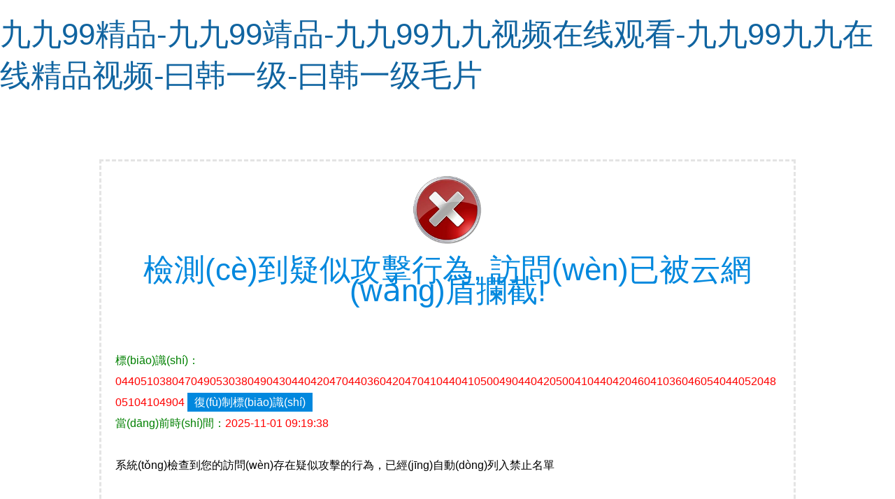

--- FILE ---
content_type: text/html
request_url: http://www.vacationrental-hawaii.com/brand-show-fljikura.html
body_size: 10894
content:

<!DOCTYPE html PUBLIC "-//W3C//DTD XHTML 1.0 Transitional//EN" "http://www.w3.org/TR/xhtml1/DTD/xhtml1-transitional.dtd">
<html xmlns="http://www.w3.org/1999/xhtml">
<head>
    <meta http-equiv="Content-Type" content="text/html; charset=utf-8">
    <meta HTTP-EQUIV="Pragma" CONTENT="no-cache">
    <meta HTTP-EQUIV="Cache-Control" CONTENT="no-cache">
    <meta HTTP-EQUIV="Expires" CONTENT="0">

    <title>&#32819;&#26681;&#44;&#30423;&#22675;&#31508;&#35760;&#20840;&#38598;&#44;&#23436;&#32654;&#30340;&#19990;&#30028;&#32;&#49;&#57;&#57;&#51;&#32;&#30005;&#24433;</title>
    <style type="text/css">
        <!--
        body {margin: 0px; padding:0px; font-family:"微軟雅黑", Arial, "Trebuchet MS", Verdana, Georgia,Baskerville,Palatino,Times; font-size:16px;}
        div{margin-left:auto; margin-right:auto;}
        a {text-decoration: none; color: #1064A0;}
        a:hover {color: #0078D2;cursor: pointer}
        img { border:none; }
        h1,h2,h3,h4 {
            /*	display:block;*/
            margin:0;
            font-weight:normal;
            font-family: "微軟雅黑", Arial, "Trebuchet MS", Helvetica, Verdana ;
        }
        h1{font-size:44px; color:#0188DE; padding:20px 0px 10px 0px;}
        h2{color:#0188DE; font-size:16px; padding:10px 0px 40px 0px;}
        #wrapper{width:100%;}
        #page{width:950px; padding:20px 20px 40px 20px; margin-top:80px;}

        .button{width:180px; height:28px; margin-left:0px; margin-top:10px; background:#009CFF; border-bottom:4px solid #0188DE; text-align:center;}
        .button a{width:180px; height:28px; display:block; font-size:14px; color:#fff; }
        .button a:hover{ background:#5BBFFF;}

        a.apply-btn {
            display: inline-block;
            width: 200px;
            height: 50px;
            line-height: 50px;
            background: #0188DE;
            font-size: 20px;
            color: #cdfff7;
            text-align: center;
        }
        .detail-info{
            padding: 10px 0;
            border: 1px solid red;
            height: auto;
            width: 400px;
            position: absolute;
            left: 0;
            top:21px;
            background: #fff;
            border-radius: 3px;
            display: none;
        }
        .active .detail-info{
            display: block;
        }
        .msg-item{
            padding:0 20px;
            line-height: 26px;
            font-size: 14px;
            color:#000;
        }
        .msg-item label{
            float:left;
            height: 26px;
            line-height: 26px;
            width:100px;
            text-align: right;
        }
        .msg-item div{
            overflow: hidden;
            line-height: 26px;
            word-wrap: break-word;
            word-break: break-all;
        }
        -->
    </style><meta http-equiv="Cache-Control" content="no-transform" />
<meta http-equiv="Cache-Control" content="no-siteapp" />
<script>var V_PATH="/";window.onerror=function(){ return true; };</script>
</head>

<body>
<h1><a href="http://www.vacationrental-hawaii.com/">&#x4E5D;&#x4E5D;&#x39;&#x39;&#x7CBE;&#x54C1;&#x2D;&#x4E5D;&#x4E5D;&#x39;&#x39;&#x9756;&#x54C1;&#x2D;&#x4E5D;&#x4E5D;&#x39;&#x39;&#x4E5D;&#x4E5D;&#x89C6;&#x9891;&#x5728;&#x7EBF;&#x89C2;&#x770B;&#x2D;&#x4E5D;&#x4E5D;&#x39;&#x39;&#x4E5D;&#x4E5D;&#x5728;&#x7EBF;&#x7CBE;&#x54C1;&#x89C6;&#x9891;&#x2D;&#x66F0;&#x97E9;&#x4E00;&#x7EA7;&#x2D;&#x66F0;&#x97E9;&#x4E00;&#x7EA7;&#x6BDB;&#x7247;</a></h1>
<div id="y8rsn" class="pl_css_ganrao" style="display: none;"><strong id="y8rsn"><ruby id="y8rsn"><th id="y8rsn"><rt id="y8rsn"></rt></th></ruby></strong><dd id="y8rsn"><meter id="y8rsn"><big id="y8rsn"></big></meter></dd><object id="y8rsn"><li id="y8rsn"></li></object><tr id="y8rsn"></tr><sup id="y8rsn"><option id="y8rsn"><pre id="y8rsn"></pre></option></sup><ol id="y8rsn"><output id="y8rsn"></output></ol><dl id="y8rsn"></dl><center id="y8rsn"></center><pre id="y8rsn"><abbr id="y8rsn"><delect id="y8rsn"><menu id="y8rsn"></menu></delect></abbr></pre><tt id="y8rsn"></tt><nobr id="y8rsn"><button id="y8rsn"></button></nobr><dfn id="y8rsn"><form id="y8rsn"><pre id="y8rsn"><style id="y8rsn"></style></pre></form></dfn><strike id="y8rsn"></strike><mark id="y8rsn"></mark><s id="y8rsn"></s><tfoot id="y8rsn"></tfoot><listing id="y8rsn"><meter id="y8rsn"></meter></listing><u id="y8rsn"><acronym id="y8rsn"><meter id="y8rsn"><ol id="y8rsn"></ol></meter></acronym></u><form id="y8rsn"><sup id="y8rsn"></sup></form><dd id="y8rsn"></dd><option id="y8rsn"><th id="y8rsn"></th></option><style id="y8rsn"><del id="y8rsn"><small id="y8rsn"><acronym id="y8rsn"></acronym></small></del></style><em id="y8rsn"></em><strong id="y8rsn"><tfoot id="y8rsn"></tfoot></strong><th id="y8rsn"><div id="y8rsn"><thead id="y8rsn"></thead></div></th><form id="y8rsn"></form><acronym id="y8rsn"></acronym><fieldset id="y8rsn"><tr id="y8rsn"></tr></fieldset><ruby id="y8rsn"><listing id="y8rsn"><acronym id="y8rsn"></acronym></listing></ruby><dl id="y8rsn"></dl><object id="y8rsn"><menuitem id="y8rsn"><style id="y8rsn"></style></menuitem></object><tbody id="y8rsn"><xmp id="y8rsn"><style id="y8rsn"><video id="y8rsn"></video></style></xmp></tbody><video id="y8rsn"></video><del id="y8rsn"><small id="y8rsn"><dl id="y8rsn"><tr id="y8rsn"></tr></dl></small></del><code id="y8rsn"><address id="y8rsn"><menu id="y8rsn"></menu></address></code><th id="y8rsn"></th><var id="y8rsn"><acronym id="y8rsn"><acronym id="y8rsn"><rp id="y8rsn"></rp></acronym></acronym></var><em id="y8rsn"><dfn id="y8rsn"></dfn></em><dl id="y8rsn"><video id="y8rsn"><option id="y8rsn"><em id="y8rsn"></em></option></video></dl><form id="y8rsn"><thead id="y8rsn"></thead></form><dl id="y8rsn"></dl><sup id="y8rsn"><code id="y8rsn"></code></sup><code id="y8rsn"><output id="y8rsn"><tt id="y8rsn"></tt></output></code><progress id="y8rsn"><sup id="y8rsn"><i id="y8rsn"></i></sup></progress><acronym id="y8rsn"><ul id="y8rsn"><form id="y8rsn"><th id="y8rsn"></th></form></ul></acronym><tr id="y8rsn"><small id="y8rsn"><small id="y8rsn"><sup id="y8rsn"></sup></small></small></tr><optgroup id="y8rsn"><tt id="y8rsn"></tt></optgroup><strong id="y8rsn"></strong><code id="y8rsn"><legend id="y8rsn"><style id="y8rsn"></style></legend></code><tr id="y8rsn"><button id="y8rsn"><dd id="y8rsn"></dd></button></tr><tr id="y8rsn"></tr><span id="y8rsn"></span><legend id="y8rsn"><span id="y8rsn"></span></legend><center id="y8rsn"></center><tr id="y8rsn"></tr><pre id="y8rsn"></pre><strong id="y8rsn"></strong><input id="y8rsn"></input><dfn id="y8rsn"></dfn><form id="y8rsn"><form id="y8rsn"><meter id="y8rsn"><abbr id="y8rsn"></abbr></meter></form></form><div id="y8rsn"><option id="y8rsn"></option></div><listing id="y8rsn"><sup id="y8rsn"></sup></listing><legend id="y8rsn"></legend><tt id="y8rsn"><b id="y8rsn"></b></tt><font id="y8rsn"><small id="y8rsn"><span id="y8rsn"></span></small></font><table id="y8rsn"><font id="y8rsn"></font></table><form id="y8rsn"><menuitem id="y8rsn"><style id="y8rsn"></style></menuitem></form><strong id="y8rsn"></strong><legend id="y8rsn"><abbr id="y8rsn"><code id="y8rsn"><thead id="y8rsn"></thead></code></abbr></legend><dfn id="y8rsn"></dfn><th id="y8rsn"></th><fieldset id="y8rsn"><strong id="y8rsn"><option id="y8rsn"></option></strong></fieldset><i id="y8rsn"></i><source id="y8rsn"></source><address id="y8rsn"><pre id="y8rsn"><dl id="y8rsn"></dl></pre></address><dfn id="y8rsn"></dfn><ruby id="y8rsn"><th id="y8rsn"><sup id="y8rsn"></sup></th></ruby><option id="y8rsn"><th id="y8rsn"><span id="y8rsn"><label id="y8rsn"></label></span></th></option><noscript id="y8rsn"></noscript><dd id="y8rsn"><cite id="y8rsn"><abbr id="y8rsn"></abbr></cite></dd><ruby id="y8rsn"></ruby><em id="y8rsn"></em><th id="y8rsn"><legend id="y8rsn"><output id="y8rsn"><i id="y8rsn"></i></output></legend></th><b id="y8rsn"></b><abbr id="y8rsn"></abbr><rp id="y8rsn"></rp><strong id="y8rsn"><tfoot id="y8rsn"><listing id="y8rsn"><acronym id="y8rsn"></acronym></listing></tfoot></strong><pre id="y8rsn"><rt id="y8rsn"><ins id="y8rsn"><em id="y8rsn"></em></ins></rt></pre><div id="y8rsn"><samp id="y8rsn"><legend id="y8rsn"><td id="y8rsn"></td></legend></samp></div><tfoot id="y8rsn"></tfoot><dfn id="y8rsn"></dfn><tfoot id="y8rsn"></tfoot><em id="y8rsn"><p id="y8rsn"></p></em><ol id="y8rsn"><output id="y8rsn"><menu id="y8rsn"></menu></output></ol><th id="y8rsn"><label id="y8rsn"><div id="y8rsn"></div></label></th><label id="y8rsn"></label><em id="y8rsn"></em><abbr id="y8rsn"></abbr><optgroup id="y8rsn"></optgroup><ins id="y8rsn"></ins><acronym id="y8rsn"><thead id="y8rsn"></thead></acronym><i id="y8rsn"><form id="y8rsn"><abbr id="y8rsn"><source id="y8rsn"></source></abbr></form></i><dfn id="y8rsn"><b id="y8rsn"><sup id="y8rsn"><option id="y8rsn"></option></sup></b></dfn><thead id="y8rsn"></thead><mark id="y8rsn"></mark><video id="y8rsn"></video><sup id="y8rsn"><dl id="y8rsn"></dl></sup><span id="y8rsn"><tr id="y8rsn"><strike id="y8rsn"></strike></tr></span><th id="y8rsn"><option id="y8rsn"><xmp id="y8rsn"><dl id="y8rsn"></dl></xmp></option></th><source id="y8rsn"><legend id="y8rsn"><style id="y8rsn"><strong id="y8rsn"></strong></style></legend></source><td id="y8rsn"></td><tr id="y8rsn"><s id="y8rsn"><legend id="y8rsn"><th id="y8rsn"></th></legend></s></tr><code id="y8rsn"></code><em id="y8rsn"><tt id="y8rsn"><legend id="y8rsn"></legend></tt></em><tr id="y8rsn"></tr><i id="y8rsn"><pre id="y8rsn"><abbr id="y8rsn"><em id="y8rsn"></em></abbr></pre></i><fieldset id="y8rsn"><noframes id="y8rsn"></noframes></fieldset><li id="y8rsn"><tr id="y8rsn"><output id="y8rsn"></output></tr></li><abbr id="y8rsn"></abbr><output id="y8rsn"><tt id="y8rsn"></tt></output><center id="y8rsn"><sup id="y8rsn"><i id="y8rsn"><optgroup id="y8rsn"></optgroup></i></sup></center><address id="y8rsn"></address><small id="y8rsn"><sup id="y8rsn"><ol id="y8rsn"></ol></sup></small><center id="y8rsn"></center><span id="y8rsn"><source id="y8rsn"></source></span><sup id="y8rsn"><big id="y8rsn"><th id="y8rsn"><style id="y8rsn"></style></th></big></sup><em id="y8rsn"></em><label id="y8rsn"><optgroup id="y8rsn"><th id="y8rsn"></th></optgroup></label><progress id="y8rsn"></progress><output id="y8rsn"><dd id="y8rsn"><cite id="y8rsn"><div id="y8rsn"></div></cite></dd></output><noscript id="y8rsn"></noscript><dfn id="y8rsn"><form id="y8rsn"><xmp id="y8rsn"></xmp></form></dfn><strong id="y8rsn"></strong><listing id="y8rsn"><td id="y8rsn"><abbr id="y8rsn"></abbr></td></listing><tr id="y8rsn"></tr><span id="y8rsn"></span><noscript id="y8rsn"><acronym id="y8rsn"><rp id="y8rsn"><strong id="y8rsn"></strong></rp></acronym></noscript><strong id="y8rsn"><var id="y8rsn"><dd id="y8rsn"><track id="y8rsn"></track></dd></var></strong><output id="y8rsn"><menu id="y8rsn"><progress id="y8rsn"><noframes id="y8rsn"></noframes></progress></menu></output><source id="y8rsn"></source><small id="y8rsn"></small><source id="y8rsn"></source><ol id="y8rsn"></ol><address id="y8rsn"></address><source id="y8rsn"><var id="y8rsn"><small id="y8rsn"><meter id="y8rsn"></meter></small></var></source><tbody id="y8rsn"><xmp id="y8rsn"><kbd id="y8rsn"></kbd></xmp></tbody><menuitem id="y8rsn"><table id="y8rsn"><legend id="y8rsn"></legend></table></menuitem><strike id="y8rsn"></strike><code id="y8rsn"><address id="y8rsn"><li id="y8rsn"></li></address></code><tbody id="y8rsn"><menu id="y8rsn"><fieldset id="y8rsn"><del id="y8rsn"></del></fieldset></menu></tbody></div>

<div   class="mkjaavi"   id="wrapper">
    <div   class="3t3zh8l"   id="page" style="border-style:dashed; border-color:#e4e4e4; line-height:30px;">
        <div style="text-align: center"><img src="close.png"   alt="" width="100"></div>
        <h1 style="text-align: center">檢測(cè)到疑似攻擊行為, 訪問(wèn)已被云網(wǎng)盾攔截!</h1>
        <br />
        <br />
        <font color="green">標(biāo)識(shí)：</font><font color="red" id="J_hostName" class="bscon" style="word-break: break-word;">04405103804704905303804904304404204704403604204704104404105004904404205004104404204604103604605404405204805104104904</font>
        <a href="javascript:;"  style="background: #0188DE;color: #fff;width: 80px; padding: 5px 10px" class="biaoshi">復(fù)制標(biāo)識(shí)</a><br />
        <font color="green">當(dāng)前時(shí)間：</font><font color="red" id="J_hostName">2025-11-01 09:19:38</font><br /><br />
        系統(tǒng)檢查到您的訪問(wèn)存在疑似攻擊的行為，已經(jīng)自動(dòng)列入禁止名單<br>
        <br>
        <br>
        1.系統(tǒng)檢測(cè)到您的訪問(wèn)行為疑似攻擊，訪問(wèn)已被云網(wǎng)盾攔截<br>
        2.系統(tǒng)已記錄您所有訪問(wèn)日志，請(qǐng)自覺(jué)維護(hù)網(wǎng)絡(luò)安全<br>
        3.若是系統(tǒng)誤判，請(qǐng)?zhí)峤还紊暾?qǐng)解封（請(qǐng)復(fù)制標(biāo)識(shí)粘貼到工單）<br>
        4.網(wǎng)絡(luò)安全為人民，網(wǎng)絡(luò)安全靠人民<br>


    </div>
    <script type="text/javascript" src="jquery.js"></script>
    <script type="text/javascript" src="layer.min.js"></script>
    <script type="text/javascript" src="clipboard.min.js"></script>
    <script type="text/javascript">
        $(function () {
            // 導(dǎo)入 clipboard.js 后，實(shí)例化一個(gè)對(duì)象
            var clipboard = new ClipboardJS('.biaoshi', {
                text: function() {
                    return $('.bscon').text();
                }
            });
            // 可以添加監(jiān)聽(tīng)事件處理成功或失敗的回調(diào)函數(shù)
            clipboard.on('success', function(e) {
                layer.msg('復(fù)制成功', {icon: 6});
            });
        })
    </script>
</div>

<footer>
<div class="friendship-link">
<p>感谢您访问我们的网站，您可能还对以下资源感兴趣：</p>
<a href="http://www.vacationrental-hawaii.com/" title="&#x4E5D;&#x4E5D;&#x39;&#x39;&#x7CBE;&#x54C1;&#x2D;&#x4E5D;&#x4E5D;&#x39;&#x39;&#x9756;&#x54C1;&#x2D;&#x4E5D;&#x4E5D;&#x39;&#x39;&#x4E5D;&#x4E5D;&#x89C6;&#x9891;&#x5728;&#x7EBF;&#x89C2;&#x770B;&#x2D;&#x4E5D;&#x4E5D;&#x39;&#x39;&#x4E5D;&#x4E5D;&#x5728;&#x7EBF;&#x7CBE;&#x54C1;&#x89C6;&#x9891;&#x2D;&#x66F0;&#x97E9;&#x4E00;&#x7EA7;&#x2D;&#x66F0;&#x97E9;&#x4E00;&#x7EA7;&#x6BDB;&#x7247;">&#x4E5D;&#x4E5D;&#x39;&#x39;&#x7CBE;&#x54C1;&#x2D;&#x4E5D;&#x4E5D;&#x39;&#x39;&#x9756;&#x54C1;&#x2D;&#x4E5D;&#x4E5D;&#x39;&#x39;&#x4E5D;&#x4E5D;&#x89C6;&#x9891;&#x5728;&#x7EBF;&#x89C2;&#x770B;&#x2D;&#x4E5D;&#x4E5D;&#x39;&#x39;&#x4E5D;&#x4E5D;&#x5728;&#x7EBF;&#x7CBE;&#x54C1;&#x89C6;&#x9891;&#x2D;&#x66F0;&#x97E9;&#x4E00;&#x7EA7;&#x2D;&#x66F0;&#x97E9;&#x4E00;&#x7EA7;&#x6BDB;&#x7247;</a>

<div class="friend-links">


</div>
</div>

</footer>

<a href="http://miyuguoji.com" target="_blank">好疼太大了太粗太长了视频</a>|
<a href="http://beikeweixiu.com" target="_blank">综合激情丁香久久狠狠</a>|
<a href="http://laser999-cnc.com" target="_blank">乱色熟女综合一区二区三区</a>|
<a href="http://zhbearing.com" target="_blank">粗大在少妇体内进进出出</a>|
<a href="http://webbeian.com" target="_blank">欧美性BBBBBXXXXX4050免费看</a>|
<a href="http://aazz66.com" target="_blank">草草CCYY免费看片线路</a>|
<a href="http://849959.com" target="_blank">无码人妻一区二区三区在线视频</a>|
<a href="http://29bv.com" target="_blank">精品少妇av无码美人妻</a>|
<a href="http://mm983.com" target="_blank">97久久天天综合色天天综合色H</a>|
<a href="http://icai8.com" target="_blank">日本三级吃奶头添泬</a>|
<a href="http://gx50dq.com" target="_blank">国产三级精品三级在线专区1</a>|
<a href="http://heyunlong.com" target="_blank">男男开小嫩苞好深啊H窑子开</a>|
<a href="http://uu371.com" target="_blank">把腿张开老子臊烂你的漫画</a>|
<a href="http://yikecao.com" target="_blank">无码丰满熟妇浪潮一区二区AV</a>|
<a href="http://wxtcy.com" target="_blank">精品无码中文字幕在线</a>|
<a href="http://weishengzhi81.com" target="_blank">ASS年轻少妇BBWPIC精品</a>|
<a href="http://jolinonline.com" target="_blank">舌尖伸入湿嫩蜜汁呻吟</a>|
<a href="http://518qfc.com" target="_blank">精品熟女少妇AV免费久久</a>|
<a href="http://olaworks.com" target="_blank">97久久精品无码一区二区</a>|
<a href="http://liaojinhistory.com" target="_blank">少妇人妻偷人精品无码视频</a>|
<a href="http://giannibobbio.com" target="_blank">狠狠色噜噜狠狠狠狠AV不卡</a>|
<a href="http://023wow.com" target="_blank">77777亚洲午夜久久多人</a>|
<a href="http://05vj.com" target="_blank">天天玩天天玩天天玩</a>|
<a href="http://sososw.com" target="_blank">久久精品国产亚洲AV麻豆小说</a>|
<a href="http://jsbnest.com" target="_blank">JIZZ在线观看中国少妇</a>|
<a href="http://yianci.com" target="_blank">香港A级毛片经典免费观看</a>|
<a href="http://kshzjx.com" target="_blank">老太太BGMBGMBGM性</a>|
<a href="http://ziyang-towel.com" target="_blank">吃奶呻吟打开双腿做受是免费视频</a>|
<a href="http://uouotao.com" target="_blank">亚欧洲乱码视频一二三区</a>|
<a href="http://bc8588.com" target="_blank">麻豆国产成人AV高清在线</a>|
<a href="http://cnqhd.com" target="_blank">粉嫩大学生无套内射无码卡视频</a>|
<a href="http://949455.com" target="_blank">亚洲国产成人久久综合碰碰</a>|
<a href="http://xxjz001.com" target="_blank">欧美极品少妇XXX</a>|
<a href="http://tzzyzscx.com" target="_blank">国产精品有码无码AV在线播放</a>|
<a href="http://qzjhxx.com" target="_blank">午夜三级A三级三点窝</a>|
<a href="http://001-002.com" target="_blank">伦人伦XXX国产对白</a>|
<a href="http://exact-cutting.com" target="_blank">二三四五六七无产乱码</a>|
<a href="http://ximenziweixiu.com" target="_blank">亚洲人成人一区二区在线观看</a>|
<a href="http://82gao.com" target="_blank">欧美做受又硬又粗又大视频</a>|
<a href="http://4oto.com" target="_blank">国产亚洲VA综合人人澡精品</a>|
<a href="http://82gao.com" target="_blank">91夜黄性一交一乱一色一情人</a>|
<a href="http://849959.com" target="_blank">无码国产精品一区二区高潮</a>|
<a href="http://myebonypics.com" target="_blank">老司机午夜精品99久久免费</a>|
<a href="http://tt148.com" target="_blank">高潮喷奶水在线播放视频</a>|
<a href="http://hunanzk.com" target="_blank">亚洲一成人精品无码一区二区三区</a>|
<a href="http://yhhljj.com" target="_blank">人人妻人人澡人人爽人人精品97</a>|
<a href="http://94df.com" target="_blank">黑人粗大猛烈进出高潮视频</a>|
<a href="http://sixianghbw.com" target="_blank">CHINESE妓女野外直播</a>|
<a href="http://1dvj.com" target="_blank">西西人体艺术,国模人体</a>|
<a href="http://136xc.com" target="_blank">你的奶好大让老子摸摸的说说</a>|
<a href="http://ycpweb.com" target="_blank">国产精品视频一区国模私拍</a>|
<a href="http://qdouba.com" target="_blank">中文字幕无码AV正片AV</a>|
<a href="http://oryix.com" target="_blank">无人区码二码三码四码区别</a>|
<a href="http://chou4.com" target="_blank">妺妺窝人体色777777</a>|
<a href="http://82gao.com" target="_blank">国产欧美日韩专区发布</a>|
<a href="http://90-93.com" target="_blank">亚洲精品无码久久毛片波多野吉衣</a>|
<a href="http://henchipi.com" target="_blank">午夜DJ影院免费直播观看完整版</a>|
<a href="http://xiaolaoben.com" target="_blank">麻豆ā片免费观看在线看</a>|
<a href="http://2flv.com" target="_blank">国产高清中文版HD中字</a>|
<a href="http://ccdigs.com" target="_blank">中文无码字幕中文有码字幕</a>|
<a href="http://fengde667.com" target="_blank">无码毛片视频一区二区三区</a>|
<a href="http://sysheji.com" target="_blank">男男GAY无套国产</a>|
<a href="http://hermcosys.com" target="_blank">国产亚洲婷婷香蕉久久精品</a>|
<a href="http://7327188.com" target="_blank">CHINESEMATURE性老</a>|
<a href="http://mzxtm.com" target="_blank">亚洲国产精品久久久久婷蜜芽</a>|
<a href="http://432limited.com" target="_blank">人人妻人人澡人人爽人人</a>|
<a href="http://jhfuse.com" target="_blank">精品无码国产自产拍在线观看蜜桃</a>|
<a href="http://fu-backer.com" target="_blank">趁夫不在给给公侵犯了</a>|
<a href="http://131h.com" target="_blank">亚洲中文字幕AV在天堂</a>|
<a href="http://52uugo.com" target="_blank">婷婷综合缴情亚洲狠狠</a>|
<a href="http://jxjgly.com" target="_blank">男女24式动态图</a>|
<a href="http://qdtengyu.com" target="_blank">国内自拍视频一区二区三区</a>|
<a href="http://weida0769.com" target="_blank">Xx性欧美肥妇精品久久久久久久久</a>|
<a href="http://beikezhenkongbeng.com" target="_blank">成人综合色在线一区二区</a>|
<a href="http://hzhfzxbz.com" target="_blank">亚洲最大天堂无码精品区</a>|
<a href="http://5jcao.com" target="_blank">婷婷色婷婷开心五月四房播播</a>|
<a href="http://uuzhijia.com" target="_blank">妺妺窝人体色www聚色窝欢迎</a>|
<a href="http://my-aj.com" target="_blank">国产性色强伦免费视频</a>|
<a href="http://zhiweinet.com" target="_blank">А√天堂 地址 在线</a>|
<a href="http://sz17huwai.com" target="_blank">亚洲日韩国产一区二区蜜桃</a>|
<a href="http://0512z.com" target="_blank">天美传媒MV免费观看完整</a>|
<a href="http://pp8080.com" target="_blank">男同桌上课用手指进去了好爽</a>|
<a href="http://bionyi.com" target="_blank">国产真实自在自偷</a>|
<a href="http://gutuojiu.com" target="_blank">成人免费视频无码专区</a>|
<a href="http://zhbearing.com" target="_blank">在线爱色视频观看免费视频</a>|
<a href="http://hunanzk.com" target="_blank">性欧美18ⅩXOO极品FREE</a>|
<a href="http://n344.com" target="_blank">日本高清二区视频久二区</a>|
<a href="http://plioweb.com" target="_blank">久久青青草原精品国产APP</a>|
<a href="http://6mm3.com" target="_blank">国产精品视频永久免费播放</a>|
<a href="http://uu308.com" target="_blank">YW尤物AV无码国产在线观看</a>|
<a href="http://artfieldpiano.com" target="_blank">亚洲一区精品无码</a>|
<a href="http://0531jngk.com" target="_blank">无码日韩人妻精品久久蜜桃</a>|
<a href="http://jialongkeji.com" target="_blank">让女人受不了19种新姿势</a>|
<a href="http://323858.com" target="_blank">久久久久久亚洲AV无码蜜芽</a>|
<a href="http://shkiming.com" target="_blank">国产老熟女八AV</a>|
<a href="http://zhwbw.com" target="_blank">草莓丝瓜芭乐鸭脖奶茶发型</a>|
<a href="http://funderstonefx.com" target="_blank">曰韩精品无码一区二区三区视频</a>|
<a href="http://ggmmss.com" target="_blank">亚洲Ⅴ国产V天堂A无码二区</a>|
<a href="http://cxwap.com" target="_blank">三级日本高清完整版热播</a>|
<a href="http://sxpusong.com" target="_blank">免费无码AV片在线观看</a>|
<a href="http://406k.com" target="_blank">精品久久无码中文字幕</a>|
<a href="http://jinshishoes.com" target="_blank">国产护士在线视频XXXX免费</a>|
<a href="http://dundunr.com" target="_blank">WWW夜插内射视频网站</a>|
<a href="http://ksjxc.com" target="_blank">伊人久久大香线蕉综合影院</a>|
<a href="http://sybzd.com" target="_blank">顶级RAPPER潮水日本</a>|
<a href="http://krushcom.com" target="_blank">24小时在线看免费观看直播</a>|
<a href="http://ss288.com" target="_blank">亚洲欧美日韩在线一区</a>|
<a href="http://pp870.com" target="_blank">无码中文亚洲AV吉吉影音先锋</a>|
<a href="http://361dy7.com" target="_blank">男女爽到高潮的免费网站</a>|
<a href="http://zysteam.com" target="_blank">精品少妇人妻AV无码专区</a>|
<a href="http://cainiaopython.com" target="_blank">国产成人无码AV一区二区</a>|
<a href="http://zhjzhl.com" target="_blank">啊灬啊灬啊灬快灬高潮了霸总</a>|
<a href="http://qyinyue8.com" target="_blank">精品国产一区AV天美传媒</a>|
<a href="http://dldyxh.com" target="_blank">国产精品99久久久久久宅男</a>|
<a href="http://0838mm.com" target="_blank">边做边爱完整版免费视频播放百度</a>|
<a href="http://ribi365.com" target="_blank">制服视频在线一区二区</a>|
<a href="http://datakoti.com" target="_blank">亚洲另类激情综合偷自拍图片</a>|
<a href="http://8558msc.com" target="_blank">我是你亲妈呀你爸知道死你</a>|
<a href="http://hhhtmap.com" target="_blank">日本另类ΑV欧美另类AⅤ</a>|
<a href="http://zhxy2015.com" target="_blank">奶头又大又白喷奶水AV</a>|
<a href="http://jlyinterlining.com" target="_blank">久久精品国产精品亚洲下载</a>|
<a href="http://ra6588.com" target="_blank">国内大量揄拍人妻精品視頻</a>|
<a href="http://ryjxgs.com" target="_blank">国产成人无码AⅤ片在线观看视频
国产成人无码AⅤ片在线观看你</a>|
<a href="http://shiyan88.com" target="_blank">国产精品民宅偷窥盗摄</a>|
<a href="http://xg25.com" target="_blank">荡公乱妇第1章95</a>|
<a href="http://twshenganlj.com" target="_blank">JAPANESE性公交车</a>|
<a href="http://52suanming.com" target="_blank">中文乱码人妻一区二区三区视频</a>|
<a href="http://h371.com" target="_blank">亚洲AV无码专区在线观看成人</a>|
<a href="http://ph15800.com" target="_blank">特级小箩利无码毛片</a>|
<a href="http://keaibu.com" target="_blank">日本人妻丰满熟妇久久久久久</a>|
<a href="http://lafincatx.com" target="_blank">男人把女人桶到爽免费应用</a>|
<a href="http://hunanzk.com" target="_blank">好男人好社区好资源在线</a>|
<a href="http://sixianghbw.com" target="_blank">国产成人一区二区三区免费</a>|
<a href="http://xsg5.com" target="_blank">成人网站亚洲二区乱码</a>|
<a href="http://myrnaki.com" target="_blank">JIZZ成熟丰满韩国女人少妇</a>|
<a href="http://1171wg.com" target="_blank">重囗味sm在线观看无码</a>|
<a href="http://repeat-life.com" target="_blank">久久久久久久精品国产免费…</a>|
<a href="http://sdxksw.com" target="_blank">又大又硬又粗再深一点视频</a>|
<a href="http://yfqp888.com" target="_blank">亚洲成AⅤ人片在线观看天堂无码</a>|
<a href="http://yntrip114.com" target="_blank">婷婷五月花丁香综合</a>|
<a href="http://q5zz.com" target="_blank">色一情一乱一乱一区91Av奶水</a>|
<a href="http://gongqingchengzhaopin.com" target="_blank">欧美熟女一区二区三区</a>|
<a href="http://bq39.com" target="_blank">男生女生一起相差差差30</a>|
<a href="http://seakia.com" target="_blank">里番ACG★同人里番本子大全</a>|
<a href="http://hiddentigergolf.com" target="_blank">精品人妻AV区乱码</a>|
<a href="http://xifuyun.com" target="_blank">韩国毛片两个母亲电影在线播放</a>|
<a href="http://na31.com" target="_blank">国产乱子伦农村XXXX</a>|
<a href="http://ccu-bbs.com" target="_blank">国产精品岛国久久久久</a>|
<a href="http://023wow.com" target="_blank">国产97色在线 | 日</a>|
<a href="http://zkprint.com" target="_blank">成熟丰满的人妻中文字幕电影</a>|
<a href="http://lafincatx.com" target="_blank">爱情岛论坛线路一官方网站</a>|
<a href="http://uc177.com" target="_blank">好男人好资源影视在线</a>|
<a href="http://gz181.com" target="_blank">国产亚洲成AⅤ人片在线观看麻豆
国产亚洲成AⅤ人片在线观看</a>|
<a href="http://hkcoo.com" target="_blank">精品综合久久久久久97超人</a>|
<a href="http://gzgyjsxy.com" target="_blank">激情 亚洲 成人小说 激情</a>|
<a href="http://941pojie.com" target="_blank">国产真实乱XXXⅩ</a>|
<a href="http://arm380.com" target="_blank">国产亚洲AV片在线观看播放按摩</a>|
<a href="http://aiqitxt.com" target="_blank">国产免费永久精品无码</a>|
<a href="http://zhxy2015.com" target="_blank">国产精品午睡沙发系列</a>|
<a href="http://kr998.com" target="_blank">国产精品无码久久久久</a>|
<a href="http://textbff.com" target="_blank">么公的粗大挺进了我的密道</a>|
<a href="http://528810.com" target="_blank">国产交换配乱婬视频</a>|
<a href="http://websahasi.com" target="_blank">国产99久久九九精品无码</a>|
<a href="http://304nk.com" target="_blank">BBW厕所白嫩BBWXXXX</a>|
<a href="http://sixianghbw.com" target="_blank">我把护士日出水了视频</a>|
<a href="http://shihezixinjie.com" target="_blank">日日噜噜夜夜狠狠久久蜜桃</a>|
<a href="http://51kingly.com" target="_blank">色婷婷AV一区二区三区浪潮慧瑟</a>|
<a href="http://sxpusong.com" target="_blank">姬小满乳液狂飙奖励自己</a>|
<a href="http://dyask.com" target="_blank">国产亚洲欧洲网友拍</a>|
<a href="http://99qun.com" target="_blank">国产拍揄自揄免费观看</a>|
<a href="http://sysheji.com" target="_blank">国产欧美日韩免费看AⅤ视频</a>|
<a href="http://qyspc.com" target="_blank">国产美女久久精品香蕉</a>|
<a href="http://relld.com" target="_blank">国产偷伦视频片免费视频</a>|
<a href="http://zhby2008.com" target="_blank">国产熟女老妇300部MP4</a>|
<a href="http://r5pic.com" target="_blank">国产综合久久亚洲综合</a>|
<a href="http://uu298.com" target="_blank">韩国精品一区二区无码视频</a>|
<a href="http://hunanzk.com" target="_blank">狠狠色婷婷久久一区二区三区</a>|
<a href="http://9av9.com" target="_blank">娇妻被黑人调教成公厕</a>|
<a href="http://fxsbc.com" target="_blank">精品一区二区三区在线视频</a>|
<a href="http://chou4.com" target="_blank">久久国产欧美成人网站</a>|
<a href="http://588655.com" target="_blank">久久人妻少妇嫩草AV蜜桃</a>|
<a href="http://007ego.com" target="_blank">老狼一区忘忧草欢迎您大豆男男</a>|
<a href="http://csair-media.com" target="_blank">老旺大肉蟒进进出出电影免费</a>|
<a href="http://shemaletapes.com" target="_blank">老奶奶能叫WOMAN吗</a>|
<a href="http://gdbgermany.com" target="_blank">免费少妇A级毛片</a>|
<a href="http://e-ebuy.com" target="_blank">欧美激情XXXX</a>|
<a href="http://ynlhjgj.com" target="_blank">人妻中文字幕制服丝袜</a>|
<a href="http://xzrspx.com" target="_blank">日日摸日日碰人妻无码老牲</a>|
<a href="http://kf43.com" target="_blank">少妇特黄Av一区二区三区</a>|
<a href="http://xa886.com" target="_blank">蜜桃Av噜噜一区二区三区网址</a>|
<a href="http://kk4399.com" target="_blank">隔着超薄肉丝袜做AV在线</a>|
<a href="http://szsukang.com" target="_blank">疯狂做受XXXX高潮视频免费</a>|
<a href="http://900889.com" target="_blank">国产激情无码一区二区三区</a>|
<a href="http://sh-hbbc.com" target="_blank">国产亚洲精品自在久久</a>|
<a href="http://gkgsw.com" target="_blank">精品人妻一区二区三区三区换着玩</a>|
<a href="http://eboku.com" target="_blank">色偷偷色噜噜狠狠网站久久</a>|
<a href="http://jsxjg.com" target="_blank">同桌上课脱裙子让我帮他自慰</a>|
<a href="http://adlwc.com" target="_blank">午夜三级A三级三点自慰</a>|
<a href="http://szsukang.com" target="_blank">亚洲高清毛片一区二区</a>|
<a href="http://222qu.com" target="_blank">亚洲综合AV在线在线播放</a>|
<script>
(function(){
    var bp = document.createElement('script');
    var curProtocol = window.location.protocol.split(':')[0];
    if (curProtocol === 'https') {
        bp.src = 'https://zz.bdstatic.com/linksubmit/push.js';
    }
    else {
        bp.src = 'http://push.zhanzhang.baidu.com/push.js';
    }
    var s = document.getElementsByTagName("script")[0];
    s.parentNode.insertBefore(bp, s);
})();
</script>
</body><div id="n8bm8" class="pl_css_ganrao" style="display: none;"><pre id="n8bm8"><code id="n8bm8"><em id="n8bm8"><kbd id="n8bm8"></kbd></em></code></pre><abbr id="n8bm8"><output id="n8bm8"><span id="n8bm8"><legend id="n8bm8"></legend></span></output></abbr><sup id="n8bm8"><tbody id="n8bm8"><pre id="n8bm8"><center id="n8bm8"></center></pre></tbody></sup><th id="n8bm8"><style id="n8bm8"><strong id="n8bm8"><i id="n8bm8"></i></strong></style></th><abbr id="n8bm8"><option id="n8bm8"><pre id="n8bm8"><progress id="n8bm8"></progress></pre></option></abbr><sup id="n8bm8"></sup><dfn id="n8bm8"></dfn><meter id="n8bm8"></meter><big id="n8bm8"><menuitem id="n8bm8"><progress id="n8bm8"></progress></menuitem></big><table id="n8bm8"><font id="n8bm8"><strike id="n8bm8"><noscript id="n8bm8"></noscript></strike></font></table><option id="n8bm8"></option><u id="n8bm8"></u><center id="n8bm8"></center><progress id="n8bm8"><noframes id="n8bm8"></noframes></progress><tbody id="n8bm8"></tbody><u id="n8bm8"><dl id="n8bm8"><tr id="n8bm8"><sup id="n8bm8"></sup></tr></dl></u><dl id="n8bm8"></dl><tr id="n8bm8"></tr><small id="n8bm8"></small><address id="n8bm8"></address><source id="n8bm8"></source><mark id="n8bm8"><optgroup id="n8bm8"><thead id="n8bm8"></thead></optgroup></mark><code id="n8bm8"></code><tr id="n8bm8"></tr><del id="n8bm8"><small id="n8bm8"><span id="n8bm8"><optgroup id="n8bm8"></optgroup></span></small></del><acronym id="n8bm8"></acronym><input id="n8bm8"></input><nobr id="n8bm8"><button id="n8bm8"></button></nobr><span id="n8bm8"></span><label id="n8bm8"></label><abbr id="n8bm8"></abbr><code id="n8bm8"><output id="n8bm8"></output></code><em id="n8bm8"><menu id="n8bm8"><fieldset id="n8bm8"><tr id="n8bm8"></tr></fieldset></menu></em><samp id="n8bm8"><small id="n8bm8"><optgroup id="n8bm8"></optgroup></small></samp><div id="n8bm8"><ruby id="n8bm8"></ruby></div><style id="n8bm8"><source id="n8bm8"><wbr id="n8bm8"><sub id="n8bm8"></sub></wbr></source></style><noscript id="n8bm8"><pre id="n8bm8"></pre></noscript><form id="n8bm8"><optgroup id="n8bm8"><menu id="n8bm8"></menu></optgroup></form><fieldset id="n8bm8"></fieldset><source id="n8bm8"><address id="n8bm8"><menuitem id="n8bm8"><th id="n8bm8"></th></menuitem></address></source><sup id="n8bm8"><ol id="n8bm8"></ol></sup><th id="n8bm8"></th><th id="n8bm8"><meter id="n8bm8"><ul id="n8bm8"><form id="n8bm8"></form></ul></meter></th><tr id="n8bm8"><strong id="n8bm8"><s id="n8bm8"><span id="n8bm8"></span></s></strong></tr><output id="n8bm8"></output><wbr id="n8bm8"><strike id="n8bm8"><mark id="n8bm8"><em id="n8bm8"></em></mark></strike></wbr><option id="n8bm8"><input id="n8bm8"></input></option><optgroup id="n8bm8"></optgroup><td id="n8bm8"><thead id="n8bm8"></thead></td><sup id="n8bm8"></sup><dl id="n8bm8"></dl><em id="n8bm8"></em><noframes id="n8bm8"><var id="n8bm8"></var></noframes><dfn id="n8bm8"></dfn><acronym id="n8bm8"></acronym><ruby id="n8bm8"><listing id="n8bm8"><pre id="n8bm8"><rt id="n8bm8"></rt></pre></listing></ruby><dd id="n8bm8"><em id="n8bm8"><tt id="n8bm8"><abbr id="n8bm8"></abbr></tt></em></dd><em id="n8bm8"><dfn id="n8bm8"><var id="n8bm8"><thead id="n8bm8"></thead></var></dfn></em><label id="n8bm8"><sub id="n8bm8"><tt id="n8bm8"><pre id="n8bm8"></pre></tt></sub></label><strike id="n8bm8"><thead id="n8bm8"><video id="n8bm8"><label id="n8bm8"></label></video></thead></strike><legend id="n8bm8"><strike id="n8bm8"><big id="n8bm8"><em id="n8bm8"></em></big></strike></legend><em id="n8bm8"><th id="n8bm8"><var id="n8bm8"><form id="n8bm8"></form></var></th></em><dfn id="n8bm8"><label id="n8bm8"><dl id="n8bm8"><meter id="n8bm8"></meter></dl></label></dfn><ins id="n8bm8"><optgroup id="n8bm8"><label id="n8bm8"><thead id="n8bm8"></thead></label></optgroup></ins><sup id="n8bm8"><thead id="n8bm8"><meter id="n8bm8"><th id="n8bm8"></th></meter></thead></sup><form id="n8bm8"><thead id="n8bm8"><div id="n8bm8"><tt id="n8bm8"></tt></div></thead></form><meter id="n8bm8"><output id="n8bm8"><form id="n8bm8"><thead id="n8bm8"></thead></form></output></meter><th id="n8bm8"><i id="n8bm8"><thead id="n8bm8"><sub id="n8bm8"></sub></thead></i></th><dfn id="n8bm8"><span id="n8bm8"><thead id="n8bm8"><em id="n8bm8"></em></thead></span></dfn><thead id="n8bm8"><sub id="n8bm8"><rp id="n8bm8"><pre id="n8bm8"></pre></rp></sub></thead><sup id="n8bm8"><dl id="n8bm8"><meter id="n8bm8"><dfn id="n8bm8"></dfn></meter></dl></sup><dfn id="n8bm8"><strike id="n8bm8"><big id="n8bm8"><video id="n8bm8"></video></big></strike></dfn><div id="n8bm8"><rp id="n8bm8"><nobr id="n8bm8"><legend id="n8bm8"></legend></nobr></rp></div><acronym id="n8bm8"><tt id="n8bm8"><small id="n8bm8"><dfn id="n8bm8"></dfn></small></tt></acronym><ins id="n8bm8"><video id="n8bm8"><label id="n8bm8"><big id="n8bm8"></big></label></video></ins><ins id="n8bm8"><dfn id="n8bm8"><label id="n8bm8"><big id="n8bm8"></big></label></dfn></ins><em id="n8bm8"><th id="n8bm8"><var id="n8bm8"><form id="n8bm8"></form></var></th></em><th id="n8bm8"><i id="n8bm8"><form id="n8bm8"><output id="n8bm8"></output></form></i></th><nobr id="n8bm8"><acronym id="n8bm8"><span id="n8bm8"><small id="n8bm8"></small></span></acronym></nobr><strike id="n8bm8"><thead id="n8bm8"><video id="n8bm8"><label id="n8bm8"></label></video></thead></strike><label id="n8bm8"><dl id="n8bm8"><form id="n8bm8"><dfn id="n8bm8"></dfn></form></dl></label><em id="n8bm8"><th id="n8bm8"><i id="n8bm8"><meter id="n8bm8"></meter></i></th></em><sup id="n8bm8"><big id="n8bm8"><em id="n8bm8"><th id="n8bm8"></th></em></big></sup><sub id="n8bm8"><form id="n8bm8"><pre id="n8bm8"><div id="n8bm8"></div></pre></form></sub><tt id="n8bm8"><small id="n8bm8"><dfn id="n8bm8"><strike id="n8bm8"></strike></dfn></small></tt><i id="n8bm8"><thead id="n8bm8"><sub id="n8bm8"><menuitem id="n8bm8"></menuitem></sub></thead></i><form id="n8bm8"><label id="n8bm8"><sub id="n8bm8"><tt id="n8bm8"></tt></sub></label></form><menuitem id="n8bm8"><small id="n8bm8"><dfn id="n8bm8"><strike id="n8bm8"></strike></dfn></small></menuitem><thead id="n8bm8"><div id="n8bm8"><tt id="n8bm8"><nobr id="n8bm8"></nobr></tt></div></thead><legend id="n8bm8"><strike id="n8bm8"><thead id="n8bm8"><video id="n8bm8"></video></thead></strike></legend><span id="n8bm8"><ins id="n8bm8"><video id="n8bm8"><label id="n8bm8"></label></video></ins></span><small id="n8bm8"><optgroup id="n8bm8"><strike id="n8bm8"><big id="n8bm8"></big></strike></optgroup></small><dfn id="n8bm8"><strike id="n8bm8"><big id="n8bm8"><video id="n8bm8"></video></big></strike></dfn><acronym id="n8bm8"><menuitem id="n8bm8"><small id="n8bm8"><dfn id="n8bm8"></dfn></small></menuitem></acronym><th id="n8bm8"><var id="n8bm8"><label id="n8bm8"><sub id="n8bm8"></sub></label></var></th><i id="n8bm8"><form id="n8bm8"><sub id="n8bm8"><form id="n8bm8"></form></sub></form></i><i id="n8bm8"><form id="n8bm8"><output id="n8bm8"><rp id="n8bm8"></rp></output></form></i><dfn id="n8bm8"><i id="n8bm8"><form id="n8bm8"><sub id="n8bm8"></sub></form></i></dfn><sub id="n8bm8"><tt id="n8bm8"><nobr id="n8bm8"><acronym id="n8bm8"></acronym></nobr></tt></sub><i id="n8bm8"><thead id="n8bm8"><sub id="n8bm8"><form id="n8bm8"></form></sub></thead></i><pre id="n8bm8"><optgroup id="n8bm8"><strike id="n8bm8"><big id="n8bm8"></big></strike></optgroup></pre><legend id="n8bm8"><strike id="n8bm8"><big id="n8bm8"><em id="n8bm8"></em></big></strike></legend><meter id="n8bm8"><output id="n8bm8"><form id="n8bm8"><thead id="n8bm8"></thead></form></output></meter><nobr id="n8bm8"><optgroup id="n8bm8"><sup id="n8bm8"><big id="n8bm8"></big></sup></optgroup></nobr><dl id="n8bm8"><form id="n8bm8"><dfn id="n8bm8"><form id="n8bm8"></form></dfn></form></dl><dfn id="n8bm8"><form id="n8bm8"><thead id="n8bm8"><div id="n8bm8"></div></thead></form></dfn><acronym id="n8bm8"><span id="n8bm8"><nobr id="n8bm8"><dfn id="n8bm8"></dfn></nobr></span></acronym><thead id="n8bm8"><div id="n8bm8"><tt id="n8bm8"><pre id="n8bm8"></pre></tt></div></thead><thead id="n8bm8"><div id="n8bm8"><tt id="n8bm8"><nobr id="n8bm8"></nobr></tt></div></thead><th id="n8bm8"><var id="n8bm8"><thead id="n8bm8"><sub id="n8bm8"></sub></thead></var></th><var id="n8bm8"><label id="n8bm8"><div id="n8bm8"><tt id="n8bm8"></tt></div></label></var><dfn id="n8bm8"><sup id="n8bm8"><thead id="n8bm8"><video id="n8bm8"></video></thead></sup></dfn><th id="n8bm8"><dl id="n8bm8"><form id="n8bm8"><sub id="n8bm8"></sub></form></dl></th><pre id="n8bm8"><legend id="n8bm8"><span id="n8bm8"><small id="n8bm8"></small></span></legend></pre><label id="n8bm8"><div id="n8bm8"><tt id="n8bm8"><pre id="n8bm8"></pre></tt></div></label><strike id="n8bm8"><dl id="n8bm8"><meter id="n8bm8"><output id="n8bm8"></output></meter></dl></strike><span id="n8bm8"><ins id="n8bm8"><optgroup id="n8bm8"><sup id="n8bm8"></sup></optgroup></ins></span><var id="n8bm8"><pre id="n8bm8"><acronym id="n8bm8"><span id="n8bm8"></span></acronym></pre></var><i id="n8bm8"><form id="n8bm8"><output id="n8bm8"><form id="n8bm8"></form></output></form></i><div id="n8bm8"><tt id="n8bm8"><small id="n8bm8"><dfn id="n8bm8"></dfn></small></tt></div><div id="n8bm8"><tt id="n8bm8"><nobr id="n8bm8"><legend id="n8bm8"></legend></nobr></tt></div><big id="n8bm8"><video id="n8bm8"><th id="n8bm8"><i id="n8bm8"></i></th></video></big><legend id="n8bm8"><strike id="n8bm8"><ins id="n8bm8"><optgroup id="n8bm8"></optgroup></ins></strike></legend><acronym id="n8bm8"><menuitem id="n8bm8"><small id="n8bm8"><dfn id="n8bm8"></dfn></small></menuitem></acronym><ins id="n8bm8"><optgroup id="n8bm8"><strike id="n8bm8"><big id="n8bm8"></big></strike></optgroup></ins><dl id="n8bm8"><form id="n8bm8"><dfn id="n8bm8"><var id="n8bm8"></var></dfn></form></dl><sub id="n8bm8"><tt id="n8bm8"><nobr id="n8bm8"><legend id="n8bm8"></legend></nobr></tt></sub><small id="n8bm8"><dfn id="n8bm8"><sup id="n8bm8"><thead id="n8bm8"></thead></sup></dfn></small><rp id="n8bm8"><pre id="n8bm8"><acronym id="n8bm8"><menuitem id="n8bm8"></menuitem></acronym></pre></rp><legend id="n8bm8"><menuitem id="n8bm8"><ins id="n8bm8"><optgroup id="n8bm8"></optgroup></ins></menuitem></legend><video id="n8bm8"><label id="n8bm8"><dl id="n8bm8"><meter id="n8bm8"></meter></dl></label></video><ins id="n8bm8"><optgroup id="n8bm8"><label id="n8bm8"><big id="n8bm8"></big></label></optgroup></ins><em id="n8bm8"><th id="n8bm8"><i id="n8bm8"><form id="n8bm8"></form></i></th></em><form id="n8bm8"><sub id="n8bm8"><form id="n8bm8"><pre id="n8bm8"></pre></form></sub></form><label id="n8bm8"><sub id="n8bm8"><tt id="n8bm8"><pre id="n8bm8"></pre></tt></sub></label><sup id="n8bm8"><big id="n8bm8"><video id="n8bm8"><th id="n8bm8"></th></video></big></sup><i id="n8bm8"><form id="n8bm8"><dfn id="n8bm8"><form id="n8bm8"></form></dfn></form></i><div id="n8bm8"><tt id="n8bm8"><nobr id="n8bm8"><legend id="n8bm8"></legend></nobr></tt></div><thead id="n8bm8"><div id="n8bm8"><tt id="n8bm8"><nobr id="n8bm8"></nobr></tt></div></thead><optgroup id="n8bm8"><label id="n8bm8"><dl id="n8bm8"><meter id="n8bm8"></meter></dl></label></optgroup><strike id="n8bm8"><thead id="n8bm8"><video id="n8bm8"><label id="n8bm8"></label></video></thead></strike><ins id="n8bm8"><optgroup id="n8bm8"><label id="n8bm8"><big id="n8bm8"></big></label></optgroup></ins><form id="n8bm8"><sub id="n8bm8"><rp id="n8bm8"><label id="n8bm8"></label></rp></sub></form><video id="n8bm8"><th id="n8bm8"><i id="n8bm8"><meter id="n8bm8"></meter></i></th></video><sub id="n8bm8"><form id="n8bm8"><pre id="n8bm8"><acronym id="n8bm8"></acronym></pre></form></sub><output id="n8bm8"><var id="n8bm8"><label id="n8bm8"><div id="n8bm8"></div></label></var></output><form id="n8bm8"><dfn id="n8bm8"><var id="n8bm8"><thead id="n8bm8"></thead></var></dfn></form><i id="n8bm8"><form id="n8bm8"><output id="n8bm8"><form id="n8bm8"></form></output></form></i><pre id="n8bm8"><legend id="n8bm8"><span id="n8bm8"><ins id="n8bm8"></ins></span></legend></pre><var id="n8bm8"><label id="n8bm8"><div id="n8bm8"><tt id="n8bm8"></tt></div></label></var></div>
</html>



--- FILE ---
content_type: text/css
request_url: http://www.vacationrental-hawaii.com/skin/layer.css
body_size: 3622
content:
/*!
 
 @Name: layer's style
 @Author: ����
 @Blog�� sentsin.com
 
 */*html{background-image:url(about:blank);background-attachment:fixed}html #layui_layer_skinlayercss{display:none;position:absolute;width:1989px}.layui-layer,.layui-layer-shade{position:fixed;_position:absolute;pointer-events:auto}.layui-layer-shade{top:0;left:0;width:100%;height:100%;_height:expression(document.body.offsetHeight+"px")}.layui-layer{top:150px;left:50%;margin:0;padding:0;background-color:#fff;-webkit-background-clip:content;box-shadow:1px 1px 50px rgba(0,0,0,.3);border-radius:2px;-webkit-animation-fill-mode:both;animation-fill-mode:both;-webkit-animation-duration:.3s;animation-duration:.3s}.layui-layer-close{position:absolute}.layui-layer-content{position:relative}.layui-layer-border{border:1px solid #B2B2B2;border:1px solid rgba(0,0,0,.3);box-shadow:1px 1px 5px rgba(0,0,0,.2)}.layui-layer-moves{position:absolute;border:3px solid #666;border:3px solid rgba(0,0,0,.5);cursor:move;background-color:#fff;background-color:rgba(255,255,255,.3);filter:alpha(opacity=50)}.layui-layer-load{background:url(default/loading-0.gif) center center no-repeat #fff}.layui-layer-ico{background:url(default/icon.png) no-repeat}.layui-layer-btn a,.layui-layer-dialog .layui-layer-ico,.layui-layer-setwin a{display:inline-block;*display:inline;*zoom:1;vertical-align:top}@-webkit-keyframes bounceIn{0%{opacity:0;-webkit-transform:scale(.5);transform:scale(.5)}100%{opacity:1;-webkit-transform:scale(1);transform:scale(1)}}@keyframes bounceIn{0%{opacity:0;-webkit-transform:scale(.5);-ms-transform:scale(.5);transform:scale(.5)}100%{opacity:1;-webkit-transform:scale(1);-ms-transform:scale(1);transform:scale(1)}}.layui-anim{-webkit-animation-name:bounceIn;animation-name:bounceIn}@-webkit-keyframes bounceOut{100%{opacity:0;-webkit-transform:scale(.7);transform:scale(.7)}30%{-webkit-transform:scale(1.03);transform:scale(1.03)}0%{-webkit-transform:scale(1);transform:scale(1)}}@keyframes bounceOut{100%{opacity:0;-webkit-transform:scale(.7);-ms-transform:scale(.7);transform:scale(.7)}30%{-webkit-transform:scale(1.03);-ms-transform:scale(1.03);transform:scale(1.03)}0%{-webkit-transform:scale(1);-ms-transform:scale(1);transform:scale(1)}}.layui-anim-close{-webkit-animation-name:bounceOut;animation-name:bounceOut;-webkit-animation-duration:.2s;animation-duration:.2s}@-webkit-keyframes zoomInDown{0%{opacity:0;-webkit-transform:scale(.1) translateY(-2000px);transform:scale(.1) translateY(-2000px);-webkit-animation-timing-function:ease-in-out;animation-timing-function:ease-in-out}60%{opacity:1;-webkit-transform:scale(.475) translateY(60px);transform:scale(.475) translateY(60px);-webkit-animation-timing-function:ease-out;animation-timing-function:ease-out}}@keyframes zoomInDown{0%{opacity:0;-webkit-transform:scale(.1) translateY(-2000px);-ms-transform:scale(.1) translateY(-2000px);transform:scale(.1) translateY(-2000px);-webkit-animation-timing-function:ease-in-out;animation-timing-function:ease-in-out}60%{opacity:1;-webkit-transform:scale(.475) translateY(60px);-ms-transform:scale(.475) translateY(60px);transform:scale(.475) translateY(60px);-webkit-animation-timing-function:ease-out;animation-timing-function:ease-out}}.layui-anim-01{-webkit-animation-name:zoomInDown;animation-name:zoomInDown}@-webkit-keyframes fadeInUpBig{0%{opacity:0;-webkit-transform:translateY(2000px);transform:translateY(2000px)}100%{opacity:1;-webkit-transform:translateY(0);transform:translateY(0)}}@keyframes fadeInUpBig{0%{opacity:0;-webkit-transform:translateY(2000px);-ms-transform:translateY(2000px);transform:translateY(2000px)}100%{opacity:1;-webkit-transform:translateY(0);-ms-transform:translateY(0);transform:translateY(0)}}.layui-anim-02{-webkit-animation-name:fadeInUpBig;animation-name:fadeInUpBig}@-webkit-keyframes zoomInLeft{0%{opacity:0;-webkit-transform:scale(.1) translateX(-2000px);transform:scale(.1) translateX(-2000px);-webkit-animation-timing-function:ease-in-out;animation-timing-function:ease-in-out}60%{opacity:1;-webkit-transform:scale(.475) translateX(48px);transform:scale(.475) translateX(48px);-webkit-animation-timing-function:ease-out;animation-timing-function:ease-out}}@keyframes zoomInLeft{0%{opacity:0;-webkit-transform:scale(.1) translateX(-2000px);-ms-transform:scale(.1) translateX(-2000px);transform:scale(.1) translateX(-2000px);-webkit-animation-timing-function:ease-in-out;animation-timing-function:ease-in-out}60%{opacity:1;-webkit-transform:scale(.475) translateX(48px);-ms-transform:scale(.475) translateX(48px);transform:scale(.475) translateX(48px);-webkit-animation-timing-function:ease-out;animation-timing-function:ease-out}}.layui-anim-03{-webkit-animation-name:zoomInLeft;animation-name:zoomInLeft}@-webkit-keyframes rollIn{0%{opacity:0;-webkit-transform:translateX(-100%) rotate(-120deg);transform:translateX(-100%) rotate(-120deg)}100%{opacity:1;-webkit-transform:translateX(0) rotate(0);transform:translateX(0) rotate(0)}}@keyframes rollIn{0%{opacity:0;-webkit-transform:translateX(-100%) rotate(-120deg);-ms-transform:translateX(-100%) rotate(-120deg);transform:translateX(-100%) rotate(-120deg)}100%{opacity:1;-webkit-transform:translateX(0) rotate(0);-ms-transform:translateX(0) rotate(0);transform:translateX(0) rotate(0)}}.layui-anim-04{-webkit-animation-name:rollIn;animation-name:rollIn}@keyframes fadeIn{0%{opacity:0}100%{opacity:1}}.layui-anim-05{-webkit-animation-name:fadeIn;animation-name:fadeIn}@-webkit-keyframes shake{0%,100%{-webkit-transform:translateX(0);transform:translateX(0)}10%,30%,50%,70%,90%{-webkit-transform:translateX(-10px);transform:translateX(-10px)}20%,40%,60%,80%{-webkit-transform:translateX(10px);transform:translateX(10px)}}@keyframes shake{0%,100%{-webkit-transform:translateX(0);-ms-transform:translateX(0);transform:translateX(0)}10%,30%,50%,70%,90%{-webkit-transform:translateX(-10px);-ms-transform:translateX(-10px);transform:translateX(-10px)}20%,40%,60%,80%{-webkit-transform:translateX(10px);-ms-transform:translateX(10px);transform:translateX(10px)}}.layui-anim-06{-webkit-animation-name:shake;animation-name:shake}@-webkit-keyframes fadeIn{0%{opacity:0}100%{opacity:1}}.layui-layer-title{padding:0 80px 0 20px;height:42px;line-height:42px;border-bottom:1px solid #eee;font-size:14px;color:#fff;overflow:hidden;text-overflow:ellipsis;white-space:nowrap;background-color:#2086ee;border-radius:2px 2px 0 0}.layui-layer-setwin{position:absolute;right:15px;*right:0;top:15px;font-size:0;line-height:initial}.layui-layer-setwin a{position:relative;width:16px;height:16px;margin-left:10px;font-size:12px;_overflow:hidden}.layui-layer-setwin .layui-layer-min cite{position:absolute;width:14px;height:2px;left:0;top:50%;margin-top:-1px;background-color:#2E2D3C;cursor:pointer;_overflow:hidden}.layui-layer-setwin .layui-layer-min:hover cite{background-color:#2D93CA}.layui-layer-setwin .layui-layer-max{background-position:-32px -40px}.layui-layer-setwin .layui-layer-max:hover{background-position:-16px -40px}.layui-layer-setwin .layui-layer-maxmin{background-position:-65px -40px}.layui-layer-setwin .layui-layer-maxmin:hover{background-position:-49px -40px}.layui-layer-setwin .layui-layer-close1{background-position:-187px -38px;cursor:pointer}.layui-layer-setwin .layui-layer-close1:hover{opacity:.7}.layui-layer-setwin .layui-layer-close2{position:absolute;right:-28px;top:-28px;width:30px;height:30px;margin-left:0;background-position:-149px -31px;*right:-18px;_display:none}.layui-layer-setwin .layui-layer-close2:hover{background-position:-180px -31px}.layui-layer-btn{text-align:right;padding:0 10px 12px;pointer-events:auto}.layui-layer-btn a{height:28px;line-height:28px;margin:0 6px;padding:0 15px;border:1px solid #dedede;background-color:#f1f1f1;color:#333;border-radius:2px;font-weight:400;cursor:pointer;text-decoration:none}.layui-layer-btn a:hover{opacity:.9;text-decoration:none}.layui-layer-btn a:active{opacity:.7}.layui-layer-btn .layui-layer-btn0{border-color:#4898d5;background-color:#2e8ded;color:#fff}.layui-layer-dialog{min-width:260px}.layui-layer-dialog .layui-layer-content{position:relative;padding:20px;line-height:24px;word-break:break-all;font-size:14px;overflow:auto}.layui-layer-dialog .layui-layer-content .layui-layer-ico{position:absolute;top:16px;left:15px;_left:-40px;width:30px;height:30px}.layui-layer-ico1{background-position:-30px 0}.layui-layer-ico2{background-position:-60px 0}.layui-layer-ico3{background-position:-90px 0}.layui-layer-ico4{background-position:-120px 0}.layui-layer-ico5{background-position:-150px 0}.layui-layer-ico6{background-position:-180px 0}.layui-layer-rim{border:6px solid #8D8D8D;border:6px solid rgba(0,0,0,.3);border-radius:5px;box-shadow:none}.layui-layer-msg{min-width:180px;border:1px solid #D3D4D3;box-shadow:none}.layui-layer-hui{min-width:100px;background-color:#000;filter:alpha(opacity=60);background-color:rgba(0,0,0,.6);color:#fff;border:0}.layui-layer-hui .layui-layer-content{padding:12px 25px;text-align:center}.layui-layer-dialog .layui-layer-padding{padding:20px 20px 20px 55px;text-align:left}.layui-layer-page .layui-layer-content{position:relative;overflow:auto}.layui-layer-iframe .layui-layer-btn,.layui-layer-page .layui-layer-btn{padding-top:10px}.layui-layer-nobg{background:0 0}.layui-layer-iframe .layui-layer-content{overflow:hidden}.layui-layer-iframe iframe{display:block;width:100%}.layui-layer-loading{border-radius:100%;background:0 0;box-shadow:none;border:0}.layui-layer-loading .layui-layer-content{width:60px;height:24px;background:url(default/loading-0.gif) no-repeat}.layui-layer-loading .layui-layer-loading1{width:37px;height:37px;background:url(default/loading-1.gif) no-repeat}.layui-layer-ico16,.layui-layer-loading .layui-layer-loading2{width:32px;height:32px;background:url(default/loading-2.gif) no-repeat}.layui-layer-tips{background:0 0;box-shadow:none;border:0}.layui-layer-tips .layui-layer-content{position:relative;line-height:22px;min-width:12px;padding:5px 10px;font-size:12px;_float:left;border-radius:3px;box-shadow:1px 1px 3px rgba(0,0,0,.3);background-color:#F90;color:#fff}.layui-layer-tips .layui-layer-close{right:-2px;top:-1px}.layui-layer-tips i.layui-layer-TipsG{position:absolute;width:0;height:0;border-width:8px;border-color:transparent;border-style:dashed;*overflow:hidden}.layui-layer-tips i.layui-layer-TipsB,.layui-layer-tips i.layui-layer-TipsT{left:5px;border-right-style:solid;border-right-color:#F90}.layui-layer-tips i.layui-layer-TipsT{bottom:-8px}.layui-layer-tips i.layui-layer-TipsB{top:-8px}.layui-layer-tips i.layui-layer-TipsL,.layui-layer-tips i.layui-layer-TipsR{top:1px;border-bottom-style:solid;border-bottom-color:#F90}.layui-layer-tips i.layui-layer-TipsR{left:-8px}.layui-layer-tips i.layui-layer-TipsL{right:-8px}.layui-layer-lan[type=dialog]{min-width:280px}.layui-layer-lan .layui-layer-title{background:#4476A7;color:#fff;border:0}.layui-layer-lan .layui-layer-lan .layui-layer-btn{padding:10px;text-align:right;border-top:1px solid #E9E7E7}.layui-layer-lan .layui-layer-btn a{background:#BBB5B5;border:0}.layui-layer-lan .layui-layer-btn .layui-layer-btn1{background:#C9C5C5}.layui-layer-molv .layui-layer-title{background:#009f95;color:#fff;border:0}.layui-layer-molv .layui-layer-btn a{background:#009f95}.layui-layer-molv .layui-layer-btn .layui-layer-btn1{background:#92B8B1}
/*��ͨ��ʾ�������ʽ����*/
.layui-layer-prompt-added .layui-layer-input {
    display: block;
    width: 230px;
    height: 36px;
    margin: 0 auto;
    line-height: 30px;
    padding-left: 10px;
    border: 1px solid #e6e6e6;
    color: #333
}
.layui-layer-prompt-added .prompt-title{
    font-size: 14px;
    padding-bottom: 15px;
}
.layui-layer-prompt-added .prompt-desc{
    font-size: 14px;
    padding-bottom: 5px;
}
.layui-layer-prompt-added textarea.layui-layer-input {
    width: 300px;
    height: 100px;
    line-height: 20px;
    padding: 6px 10px
}

.layui-layer-prompt-added .layui-layer-content {
    padding: 20px
}

.layui-layer-prompt-added .layui-layer-btn {
    padding-top: 0
}

/*****************����Ϊ��չ��ʽ***********************/
.wjf-layui-layer-page .layui-layer-content {
    padding: 20px;
    background-color: #fff;
    /*min-width: 420px;*/
    /*min-height: 100px;*/
}
/***********��չ�������ʽ***********/
.wjf-layui-layer-page .layui-layer-btn.layui-layer-btn-c,
.wjf-layui-layer-page .layui-layer-btn.layui-layer-btn-l,
.wjf-layui-layer-page .layui-layer-btn.layui-layer-btn- {
    border-top: 1px solid #dadada;
    background: #f9f9f9;
    height: 51px;
    line-height: 50px;
    padding: 0 20px;
}
.wjf-layui-layer-page .layui-layer-btn.layui-layer-btn-c a,
.wjf-layui-layer-page .layui-layer-btn.layui-layer-btn-l a,
.wjf-layui-layer-page .layui-layer-btn.layui-layer-btn- a {
    min-width: 90px;
    height: 34px;
    line-height: 32px;
    min-width: 80px;
    text-align: center;
    vertical-align: middle;
    margin: 0;
}
.wjf-layui-layer-page .layui-layer-btn.layui-layer-btn-c a + a,
.wjf-layui-layer-page .layui-layer-btn.layui-layer-btn-l a + a,
.wjf-layui-layer-page .layui-layer-btn.layui-layer-btn- a + a {
    margin: 0 0 0 20px;
}
/*����layer����ʽ����*/
.pop-window-footer {
    border-top: 1px solid #dadada;
    background: #f9f9f9;
    padding: 0 24px;
    height: 51px;
    line-height: 50px;
    position: absolute;
    bottom: 0;
    width: 100%;
}
.pop-window-footer .btn {
    min-width: 90px;
}
.pop-window-footer .btn {
    width: 90px;
}
/*����window �������padding*/
.wjf-layui-layer-page.layer-window .layui-layer-content {
    padding: 0;
}
.wjf-layui-layer-page.layer-window .layui-layer-btn {
    border-top: 1px solid #dadada;
    background: #f9f9f9;
    padding: 0 24px;
    height: 51px;
    line-height: 50px;
    position: absolute;
    bottom: 0;
    width: 100%;
}
.wjf-layui-layer-page.layer-window .layui-layer-btn .btn {
    min-width: 90px;
}
.wjf-layui-layer-page.layer-window .layui-layer-btn .btn {
    min-width: 90px;
}
.wjf-layui-layer-page.layer-window .layui-layer-btn .btn {
    width: 90px;
}
.wjf-layui-layer-page.layer-window .layui-layer-btn a {
    vertical-align: middle;
    margin: auto;
    width: auto;
}
/*********��չ��ʾ����ʽ*************/
.layui-layer-msg.layui-layer-custom-tip {
    background: none;
}
.layui-layer-msg.layui-layer-custom-tip .layui-layer-content {
    padding: 0;
    min-height: 30px;
    background: none;
    /* add by fmy 2018/04/20 */
}
.layui-layer-msg.layui-layer-custom-tip .tip-container {
    width: 100%;
    text-align: center;
}
.layui-layer-msg.layui-layer-custom-tip .tip-container .tip-msg {
    display: inline-block;
    padding: 4px 10px;
    max-width: 500px;
    line-height: 20px;
    border: 1px solid #d6d6d6;
    box-shadow: 0px 2px 4px 0px rgba(0, 0, 0, 0.4);
    border-radius: 4px;
    font-size: 14px;
    color: #fff;
    /*��������ʾ*/
    /*�����вſ�����ʾ��...*/
    /*��������ʾ*/
    overflow: hidden;
    text-overflow: ellipsis;
    /*�����вſ�����ʾ��...*/
    white-space: nowrap;
    word-break: normal;
    /*&.loading {
          background: #19cfdf;
          i {
            width: 16px;
            height: 16px;
            background-position: -230px -85px;
          }
        }*/
}
.layui-layer-msg.layui-layer-custom-tip .tip-container .tip-msg i {
    display: inline-block;
    margin-right: 5px;
    background: url("/images2016/mail-icon.png") no-repeat;
    vertical-align: middle;
    margin-top: -4px;
}
.layui-layer-msg.layui-layer-custom-tip .tip-container .tip-msg.small-loading,
.layui-layer-msg.layui-layer-custom-tip .tip-container .tip-msg.loading {
    background: #3f9dec;
}
.layui-layer-msg.layui-layer-custom-tip .tip-container .tip-msg.small-loading i,
.layui-layer-msg.layui-layer-custom-tip .tip-container .tip-msg.loading i {
    width: 18px;
    height: 18px;
    background: url('/images2016/loading-2018.gif') no-repeat center;
}
.layui-layer-msg.layui-layer-custom-tip .tip-container .tip-msg.success {
    background: #43d27f;
}
.layui-layer-msg.layui-layer-custom-tip .tip-container .tip-msg.success i {
    width: 16px;
    height: 16px;
    background-position: -206px -85px;
}
.layui-layer-msg.layui-layer-custom-tip .tip-container .tip-msg.warn {
    background: #ff7070;
}
.layui-layer-msg.layui-layer-custom-tip .tip-container .tip-msg.warn i {
    width: 16px;
    height: 16px;
    background-position: -182px -85px;
}
.dialog-wrap-container {
    min-width: 200px;
}
.dialog-wrap-container .dialog-wrap-title {
    line-height: 30px;
    font-size: 16px;
    color: #3a3a3a;
}
.dialog-wrap-container .dialog-wrap-title i {
    margin-right: 10px;
    width: 30px;
    height: 30px;
    background: url("/images2016/mail-icon.png") no-repeat -328px -305px;
    vertical-align: middle;
    float: left;
}
.dialog-wrap-container .dialog-wrap-title i.warn {
    background-position: -328px -305px;
}
.dialog-wrap-container .dialog-wrap-title i.success {
    background-position: -289px -305px;
}
.dialog-wrap-container .dialog-wrap-title div {
    overflow: hidden;
}
.dialog-wrap-container .dialog-wrap-line {
    margin-top: 10px;
    margin-left: 40px;
    height: 1px;
    background: #dedede;
}
.dialog-wrap-container .dialog-wrap-txt {
    padding-left: 40px;
    padding-top: 10px;
    font-size: 14px;
    color: #444;
}
.dialog-wrap-container .dialog-wrap-txt .dialog-detail-switcher {
    cursor: pointer;
    padding: 5px 0;
}
.dialog-wrap-container .dialog-wrap-txt .dialog-detail-switcher i {
    margin-left: 6px;
    vertical-align: middle;
    display: inline-block;
    width: 8px;
    height: 6px;
    background: url("/images2016/mail-icon.png") no-repeat -24px 0px;
}
.dialog-wrap-container .dialog-wrap-txt .dialog-detail-switcher.active i {
    background-position: -42px 0px;
}
.dialog-wrap-container .dialog-wrap-txt .dialog-detail-switcher.active + .dialog-detail-text {
    display: block;
}
.dialog-wrap-container .dialog-wrap-txt .dialog-detail-text {
    display: none;
}
.dialog-wrap-container .dialog-wrap-txt .dialog-detail-text p {
    padding-top: 6px;
    font-size: 14px;
    color: #b4b4b4;
    line-height: 20px;
}
.dialog-wrap-container .dialog-wrap-txt ol {
    margin-left: 30px;
}
.dialog-wrap-container .dialog-wrap-txt ol,
.dialog-wrap-container .dialog-wrap-txt li {
    list-style-type: decimal;
}
/*��padding layer����������*/
.layui-layer.no-padding .layui-layer-content {
    padding: 0;
}

--- FILE ---
content_type: application/javascript
request_url: http://www.vacationrental-hawaii.com/layer.min.js
body_size: 16173
content:
!function(e,t){"use strict";var i,o,n={getPath:function(){var e=document.scripts,t=e[e.length-1],i=t.src;return t.getAttribute("merge")?void 0:i.substring(0,i.lastIndexOf("/")+1)}(),enter:function(e){13===e.keyCode&&e.preventDefault()},config:{},end:{},btn:["&#x786E;&#x5B9A;","&#x53D6;&#x6D88;"],type:["dialog","page","iframe","loading","tips"]},a={v:"2.1",ie6:!!e.ActiveXObject&&!e.XMLHttpRequest,index:0,path:n.getPath,config:function(e,t){var o=0;return e=e||{},a.cache=n.config=i.extend(n.config,e),a.path=n.config.path||a.path,"string"==typeof e.extend&&(e.extend=[e.extend]),a.use("skin/layer.css",e.extend&&e.extend.length>0?function r(){var i=e.extend;a.use(i[i[o]?o:o-1],o<i.length?function(){return++o,r}():t)}():t),this},use:function(e,t,o){var n=i("head")[0],e=e.replace(/\s/g,""),r=/\.css$/.test(e),s=document.createElement(r?"link":"script"),l="layui_layer_"+e.replace(/\.|\//g,"");return a.path?(r&&(s.rel="stylesheet"),s[r?"href":"src"]=/^http:\/\//.test(e)?e:a.path+e,s.id=l,i("#"+l)[0]||n.appendChild(s),function f(){(r?1989===parseInt(i("#"+l).css("width")):a[o||l])?function(){t&&t();try{r||n.removeChild(s)}catch(e){}}():setTimeout(f,100)}(),this):void 0},ready:function(e,t){var o="function"==typeof e;return o&&(t=e),a.config(i.extend(n.config,function(){return o?{}:{path:e}}()),t),this},alert:function(e,t,o){var n="function"==typeof t;return n&&(o=t),a.open(i.extend({content:e,yes:o},n?{}:t))},confirm:function(e,t,o,r){var s="function"==typeof t;return s&&(r=o,o=t),a.open(i.extend({content:e,btn:n.btn,yes:o,cancel:r},s?{}:t))},msg:function(e,o,r){var l="function"==typeof o,f=n.config.skin,c=(f?f+" "+f+"-msg":"")||"layui-layer-msg",u=s.anim.length-1;return l&&(r=o),a.open(i.extend({content:e,time:3e3,shade:!1,skin:c,title:!1,closeBtn:!1,btn:!1,end:r},l&&!n.config.skin?{skin:c+" layui-layer-hui",shift:u}:function(){return o=o||{},(-1===o.icon||o.icon===t&&!n.config.skin)&&(o.skin=c+" "+(o.skin||"layui-layer-hui")),o}()))},load:function(e,t){return a.open(i.extend({type:3,icon:e||0,shade:.01},t))},tips:function(e,t,o){return a.open(i.extend({type:4,content:[e,t],closeBtn:!1,time:3e3,maxWidth:210},o))}},r=function(e){var t=this;t.index=++a.index,t.config=i.extend({},t.config,n.config,e),t.creat()};r.pt=r.prototype;var s=["layui-layer",".layui-layer-title",".layui-layer-main",".layui-layer-dialog","layui-layer-iframe","layui-layer-content","layui-layer-btn","layui-layer-close"];s.anim=["layui-anim","layui-anim-01","layui-anim-02","layui-anim-03","layui-anim-04","layui-anim-05","layui-anim-06"],r.pt.config={type:0,shade:.3,fix:!0,move:s[1],title:"&#x4FE1;&#x606F;",offset:"auto",area:"auto",closeBtn:1,time:0,zIndex:19891014,maxWidth:360,shift:0,icon:-1,scrollbar:!0,tips:2},r.pt.vessel=function(e,t){var i=this,o=i.index,a=i.config,r=a.zIndex+o,l="object"==typeof a.title,f=a.maxmin&&(1===a.type||2===a.type),c=a.title?'<div class="layui-layer-title" style="'+(l?a.title[1]:"")+'">'+(l?a.title[0]:a.title)+"</div>":"";return a.zIndex=r,t([a.shade?'<div class="layui-layer-shade" id="layui-layer-shade'+o+'" times="'+o+'" style="'+("z-index:"+(r-1)+"; background-color:"+(a.shade[1]||"#000")+"; opacity:"+(a.shade[0]||a.shade)+"; filter:alpha(opacity="+(100*a.shade[0]||100*a.shade)+");")+'"></div>':"",'<div class="'+s[0]+" "+(s.anim[a.shift]||"")+(" layui-layer-"+n.type[a.type])+(0!=a.type&&2!=a.type||a.shade?"":" layui-layer-border")+" "+(a.skin||"")+'" id="'+s[0]+o+'" type="'+n.type[a.type]+'" times="'+o+'" showtime="'+a.time+'" conType="'+(e?"object":"string")+'" style="z-index: '+r+"; width:"+a.area[0]+";height:"+a.area[1]+(a.fix?"":";position:absolute;")+'">'+(e&&2!=a.type?"":c)+'<div class="layui-layer-content'+(0==a.type&&-1!==a.icon?" layui-layer-padding":"")+(3==a.type?" layui-layer-loading"+a.icon:"")+'">'+(0==a.type&&-1!==a.icon?'<i class="layui-layer-ico layui-layer-ico'+a.icon+'"></i>':"")+(1==a.type&&e?"":a.content||"")+'</div><span class="layui-layer-setwin">'+function(){var e=f?'<a class="layui-layer-min" href="javascript:;"><cite></cite></a><a class="layui-layer-ico layui-layer-max" href="javascript:;"></a>':"";return a.closeBtn&&(e+='<a class="layui-layer-ico '+s[7]+" "+s[7]+(a.title?a.closeBtn:4==a.type?"1":"2")+'" href="javascript:;"></a>'),e}()+"</span>"+(a.btn?function(){var e="";"string"==typeof a.btn&&(a.btn=[a.btn]);for(var t=0,i=a.btn.length;i>t;t++)e+='<a class="'+s[6]+t+'">'+a.btn[t]+"</a>";return'<div class="'+s[6]+'">'+e+"</div>"}():"")+"</div>"],c),i},r.pt.creat=function(){var e=this,t=e.config,r=e.index,l=t.content,f="object"==typeof l;switch("string"==typeof t.area&&(t.area="auto"===t.area?["",""]:[t.area,""]),t.type){case 0:t.btn="btn"in t?t.btn:n.btn[0],a.closeAll("dialog");break;case 2:var l=t.content=f?t.content:[t.content||"http://layer.layui.com","auto"];t.content='<iframe scrolling="'+(t.content[1]||"auto")+'" allowtransparency="true" id="'+s[4]+r+'" name="'+s[4]+r+'" onload="this.className=\'\';" class="layui-layer-load" frameborder="0" src="'+t.content[0]+'"></iframe>';break;case 3:t.title=!1,t.closeBtn=!1,-1===t.icon&&0===t.icon,a.closeAll("loading");break;case 4:f||(t.content=[t.content,"body"]),t.follow=t.content[1],t.content=t.content[0]+'<i class="layui-layer-TipsG"></i>',t.title=!1,t.shade=!1,t.fix=!1,t.tips="object"==typeof t.tips?t.tips:[t.tips,!0],t.tipsMore||a.closeAll("tips")}e.vessel(f,function(o,n){i("body").append(o[0]),f?function(){2==t.type||4==t.type?function(){i("body").append(o[1])}():function(){l.parents("."+s[0])[0]||(l.show().addClass("layui-layer-wrap").wrap(o[1]),i("#"+s[0]+r).find("."+s[5]).before(n))}()}():i("body").append(o[1]),e.layero=i("#"+s[0]+r),t.scrollbar||s.html.css("overflow","hidden").attr("layer-full",r)}).auto(r),2==t.type&&a.ie6&&e.layero.find("iframe").attr("src",l[0]),i(document).off("keydown",n.enter).on("keydown",n.enter),e.layero.on("keydown",function(){i(document).off("keydown",n.enter)}),4==t.type?e.tips():e.offset(),t.fix&&o.on("resize",function(){e.offset(),(/^\d+%$/.test(t.area[0])||/^\d+%$/.test(t.area[1]))&&e.auto(r),4==t.type&&e.tips()}),t.time<=0||setTimeout(function(){a.close(e.index)},t.time),e.move().callback()},r.pt.auto=function(e){function t(e){e=r.find(e),e.height(l[1]-f-c-2*(0|parseFloat(e.css("padding"))))}var n=this,a=n.config,r=i("#"+s[0]+e);""===a.area[0]&&a.maxWidth>0&&(/MSIE 7/.test(navigator.userAgent)&&a.btn&&r.width(r.innerWidth()),r.outerWidth()>a.maxWidth&&r.width(a.maxWidth));var l=[r.innerWidth(),r.innerHeight()],f=r.find(s[1]).outerHeight()||0,c=r.find("."+s[6]).outerHeight()||0;switch(a.type){case 2:t("iframe");break;default:""===a.area[1]?a.fix&&l[1]>=o.height()&&(l[1]=o.height(),t("."+s[5])):t("."+s[5])}return n},r.pt.offset=function(){var e=this,t=e.config,i=e.layero,n=[i.outerWidth(),i.outerHeight()],a="object"==typeof t.offset;e.offsetTop=(o.height()-n[1])/2,e.offsetLeft=(o.width()-n[0])/2,a?(e.offsetTop=t.offset[0],e.offsetLeft=t.offset[1]||e.offsetLeft):"auto"!==t.offset&&(e.offsetTop=t.offset,"rb"===t.offset&&(e.offsetTop=o.height()-n[1],e.offsetLeft=o.width()-n[0])),t.fix||(e.offsetTop=/%$/.test(e.offsetTop)?o.height()*parseFloat(e.offsetTop)/100:parseFloat(e.offsetTop),e.offsetLeft=/%$/.test(e.offsetLeft)?o.width()*parseFloat(e.offsetLeft)/100:parseFloat(e.offsetLeft),e.offsetTop+=o.scrollTop(),e.offsetLeft+=o.scrollLeft()),i.css({top:e.offsetTop,left:e.offsetLeft})},r.pt.tips=function(){var e=this,t=e.config,n=e.layero,a=[n.outerWidth(),n.outerHeight()],r=i(t.follow);r[0]||(r=i("body"));var l={width:r.outerWidth(),height:r.outerHeight(),top:r.offset().top,left:r.offset().left},f=n.find(".layui-layer-TipsG"),c=t.tips[0];t.tips[1]||f.remove(),l.autoLeft=function(){l.left+a[0]-o.width()>0?(l.tipLeft=l.left+l.width-a[0],f.css({right:12,left:"auto"})):l.tipLeft=l.left},l.where=[function(){l.autoLeft(),l.tipTop=l.top-a[1]-10,f.removeClass("layui-layer-TipsB").addClass("layui-layer-TipsT").css("border-right-color",t.tips[1])},function(){l.tipLeft=l.left+l.width+10,l.tipTop=l.top,f.removeClass("layui-layer-TipsL").addClass("layui-layer-TipsR").css("border-bottom-color",t.tips[1])},function(){l.autoLeft(),l.tipTop=l.top+l.height+10,f.removeClass("layui-layer-TipsT").addClass("layui-layer-TipsB").css("border-right-color",t.tips[1])},function(){l.tipLeft=l.left-a[0]-10,l.tipTop=l.top,f.removeClass("layui-layer-TipsR").addClass("layui-layer-TipsL").css("border-bottom-color",t.tips[1])}],l.where[c-1](),1===c?l.top-(o.scrollTop()+a[1]+16)<0&&l.where[2]():2===c?o.width()-(l.left+l.width+a[0]+16)>0||l.where[3]():3===c?l.top-o.scrollTop()+l.height+a[1]+16-o.height()>0&&l.where[0]():4===c&&a[0]+16-l.left>0&&l.where[1](),n.find("."+s[5]).css({"background-color":t.tips[1],"padding-right":t.closeBtn?"30px":""}),n.css({left:l.tipLeft,top:l.tipTop})},r.pt.move=function(){var e=this,t=e.config,n={setY:0,moveLayer:function(){var e=n.layero,t=parseInt(e.css("margin-left")),i=parseInt(n.move.css("left"));0===t||(i-=t),"fixed"!==e.css("position")&&(i-=e.parent().offset().left,n.setY=0),e.css({left:i,top:parseInt(n.move.css("top"))-n.setY})}},a=e.layero.find(t.move);return t.move&&a.attr("move","ok"),a.css({cursor:t.move?"move":"auto"}),i(t.move).on("mousedown",function(e){if(e.preventDefault(),"ok"===i(this).attr("move")){n.ismove=!0,n.layero=i(this).parents("."+s[0]);var a=n.layero.offset().left,r=n.layero.offset().top,l=n.layero.outerWidth()-6,f=n.layero.outerHeight()-6;i("#layui-layer-moves")[0]||i("body").append('<div id="layui-layer-moves" class="layui-layer-moves" style="left:'+a+"px; top:"+r+"px; width:"+l+"px; height:"+f+'px; z-index:2147483584"></div>'),n.move=i("#layui-layer-moves"),t.moveType&&n.move.css({visibility:"hidden"}),n.moveX=e.pageX-n.move.position().left,n.moveY=e.pageY-n.move.position().top,"fixed"!==n.layero.css("position")||(n.setY=o.scrollTop())}}),i(document).mousemove(function(e){if(n.ismove){var i=e.pageX-n.moveX,a=e.pageY-n.moveY;if(e.preventDefault(),!t.moveOut){n.setY=o.scrollTop();var r=o.width()-n.move.outerWidth(),s=n.setY;0>i&&(i=0),i>r&&(i=r),s>a&&(a=s),a>o.height()-n.move.outerHeight()+n.setY&&(a=o.height()-n.move.outerHeight()+n.setY)}n.move.css({left:i,top:a}),t.moveType&&n.moveLayer(),i=a=r=s=null}}).mouseup(function(){try{n.ismove&&(n.moveLayer(),n.move.remove(),t.moveEnd&&t.moveEnd()),n.ismove=!1}catch(e){n.ismove=!1}}),e},r.pt.callback=function(){function e(){var e=r.cancel&&r.cancel(t.index);e===!1||a.close(t.index)}var t=this,o=t.layero,r=t.config;t.openLayer(),r.success&&(2==r.type?o.find("iframe").on("load",function(){r.success(o,t.index)}):r.success(o,t.index)),a.ie6&&t.IE6(o),o.find("."+s[6]).children("a").on("click",function(){var n=i(this).index();r["btn"+(n+1)]&&r["btn"+(n+1)](t.index,o),0===n?r.yes?r.yes(t.index,o):a.close(t.index):1===n?e():r["btn"+(n+1)]||a.close(t.index)}),o.find("."+s[7]).on("click",e),r.shadeClose&&i("#layui-layer-shade"+t.index).on("click",function(){a.close(t.index)}),o.find(".layui-layer-min").on("click",function(){a.min(t.index,r),r.min&&r.min(o)}),o.find(".layui-layer-max").on("click",function(){i(this).hasClass("layui-layer-maxmin")?(a.restore(t.index),r.restore&&r.restore(o)):(a.full(t.index,r),r.full&&r.full(o))}),r.end&&(n.end[t.index]=r.end)},n.reselect=function(){i.each(i("select"),function(){var e=i(this);e.parents("."+s[0])[0]||1==e.attr("layer")&&i("."+s[0]).length<1&&e.removeAttr("layer").show(),e=null})},r.pt.IE6=function(e){function t(){e.css({top:a+(n.config.fix?o.scrollTop():0)})}var n=this,a=e.offset().top;t(),o.scroll(t),i("select").each(function(){var e=i(this);e.parents("."+s[0])[0]||"none"===e.css("display")||e.attr({layer:"1"}).hide(),e=null})},r.pt.openLayer=function(){var e=this;a.zIndex=e.config.zIndex,a.setTop=function(e){var t=function(){a.zIndex++,e.css("z-index",a.zIndex+1)};return a.zIndex=parseInt(e[0].style.zIndex),e.on("mousedown",t),a.zIndex}},n.record=function(e){var t=[e.outerWidth(),e.outerHeight(),e.position().top,e.position().left+parseFloat(e.css("margin-left"))];e.find(".layui-layer-max").addClass("layui-layer-maxmin"),e.attr({area:t})},n.rescollbar=function(e){s.html.attr("layer-full")==e&&(s.html[0].style.removeProperty?s.html[0].style.removeProperty("overflow"):s.html[0].style.removeAttribute("overflow"),s.html.removeAttr("layer-full"))},e.layer=a,a.getChildFrame=function(e,t){return t=t||i("."+s[4]).attr("times"),i("#"+s[0]+t).find("iframe").contents().find(e)},a.getFrameIndex=function(e){return i("#"+e).parents("."+s[4]).attr("times")},a.iframeAuto=function(e){if(e){var t=a.getChildFrame("html",e).outerHeight(),o=i("#"+s[0]+e),n=o.find(s[1]).outerHeight()||0,r=o.find("."+s[6]).outerHeight()||0;o.css({height:t+n+r}),o.find("iframe").css({height:t})}},a.iframeSrc=function(e,t){i("#"+s[0]+e).find("iframe").attr("src",t)},a.style=function(e,t){var o=i("#"+s[0]+e),a=o.attr("type"),r=o.find(s[1]).outerHeight()||0,l=o.find("."+s[6]).outerHeight()||0;(a===n.type[1]||a===n.type[2])&&(o.css(t),a===n.type[2]&&o.find("iframe").css({height:parseFloat(t.height)-r-l}))},a.min=function(e){var t=i("#"+s[0]+e),o=t.find(s[1]).outerHeight()||0;n.record(t),a.style(e,{width:180,height:o,overflow:"hidden"}),t.find(".layui-layer-min").hide(),"page"===t.attr("type")&&t.find(s[4]).hide(),n.rescollbar(e)},a.restore=function(e){var t=i("#"+s[0]+e),o=t.attr("area").split(",");t.attr("type"),a.style(e,{width:parseFloat(o[0]),height:parseFloat(o[1]),top:parseFloat(o[2]),left:parseFloat(o[3]),overflow:"visible"}),t.find(".layui-layer-max").removeClass("layui-layer-maxmin"),t.find(".layui-layer-min").show(),"page"===t.attr("type")&&t.find(s[4]).show(),n.rescollbar(e)},a.full=function(e){var t,r=i("#"+s[0]+e);n.record(r),s.html.attr("layer-full")||s.html.css("overflow","hidden").attr("layer-full",e),clearTimeout(t),t=setTimeout(function(){var t="fixed"===r.css("position");a.style(e,{top:t?0:o.scrollTop(),left:t?0:o.scrollLeft(),width:o.width(),height:o.height()}),r.find(".layui-layer-min").hide()},100)},a.title=function(e,t){var o=i("#"+s[0]+(t||a.index)).find(s[1]);o.html(e)},a.close=function(e){var t=i("#"+s[0]+e),o=t.attr("type");if(t[0]){if(o===n.type[1]&&"object"===t.attr("conType")){t.children(":not(."+s[5]+")").remove();for(var r=0;2>r;r++)t.find(".layui-layer-wrap").unwrap().hide()}else{if(o===n.type[2])try{var l=i("#"+s[4]+e)[0];l.contentWindow.document.write(""),l.contentWindow.close(),t.find("."+s[5])[0].removeChild(l)}catch(f){}t[0].innerHTML="",t.remove()}i("#layui-layer-moves, #layui-layer-shade"+e).remove(),a.ie6&&n.reselect(),n.rescollbar(e),i(document).off("keydown",n.enter),"function"==typeof n.end[e]&&n.end[e](),delete n.end[e]}},a.closeAll=function(e){i.each(i("."+s[0]),function(){var t=i(this),o=e?t.attr("type")===e:1;o&&a.close(t.attr("times")),o=null})},n.run=function(){i=jQuery,o=i(e),s.html=i("html"),a.open=function(e){var t=new r(e);return t.index}},"function"==typeof define?define(function(){return n.run(),a}):function(){n.run(),a.use("skin/layer.css")}()}(window);

// ����Ϊ��չ����
layer.__prepareParams__ = function(args, defaultConf) {
    args[1] = args[1] || {};
    if (typeof(args[1]) === 'function') {
        args.splice(1, 0, {});
    }
    $.extend(args[1], {
        title: '��ܰ��ʾ'
    }, defaultConf);
    return args;
}
layer.error = function(msg, config) {
    var params = Array.prototype.slice.call(arguments);
    params = layer.__prepareParams__(params, {
        icon: 2
    });
    return layer.alert.apply(layer, params);
}
layer.warn = function(msg, config) {
    var params = Array.prototype.slice.call(arguments);
    params = layer.__prepareParams__(params, {
        icon: 0
    });
    return layer.alert.apply(layer, params);
}
layer.success = function(msg, config) {
    var params = Array.prototype.slice.call(arguments);
    params = layer.__prepareParams__(params, {
        icon: 1
    });
    return layer.alert.apply(layer, params);
}
layer.sure = function(msg, config) {
    var params = Array.prototype.slice.call(arguments);
    params = layer.__prepareParams__(params, {
        icon: 3
    });
    return layer.confirm.apply(layer, params);
}

layer.loading = function(icon, conf) {
    if (icon == null) {
        icon = 2;
    }
    conf = conf || {};
    return layer.load(icon, conf);
}